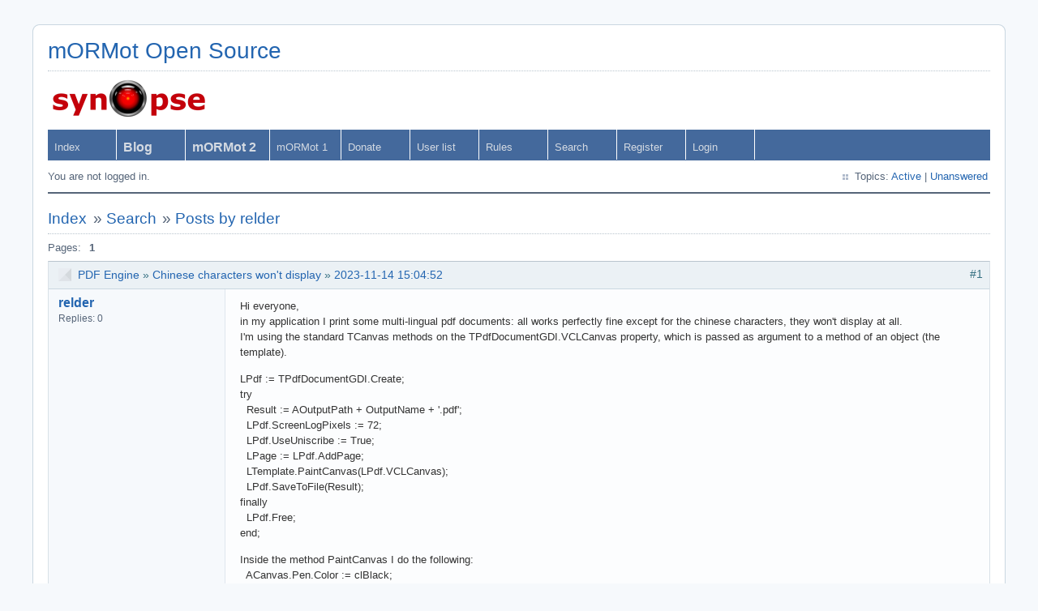

--- FILE ---
content_type: text/html; charset=utf-8
request_url: https://synopse.info/forum/search.php?action=show_user_posts&user_id=3019
body_size: 2427
content:
<!DOCTYPE html PUBLIC "-//W3C//DTD XHTML 1.0 Strict//EN" "http://www.w3.org/TR/xhtml1/DTD/xhtml1-strict.dtd">
<html xmlns="http://www.w3.org/1999/xhtml" xml:lang="en" lang="en" dir="ltr">
<head>
<meta http-equiv="Content-Type" content="text/html; charset=utf-8" />
<meta name="ROBOTS" content="NOINDEX, FOLLOW" />
<title>Search results (Page 1) / mORMot Open Source</title>
<link rel="stylesheet" type="text/css" href="style/Air.css" />
<!--[if lte IE 6]><script type="text/javascript" src="style/imports/minmax.js"></script><![endif]-->
</head>

<body>

<div id="punsearch" class="pun">
<div class="top-box"><div><!-- Top Corners --></div></div>
<div class="punwrap">

<div id="brdheader" class="block">
	<div class="box">
		<div id="brdtitle" class="inbox">
			<h1><a href="index.php">mORMot Open Source</a></h1>
			<div id="brddesc"><a href=./viewtopic.php?id=25><img src=../SynopseSmall.png /></a></div>
		</div>
		<div id="brdmenu" class="inbox">
			<ul>
				<li id="navindex"><a href="index.php">Index</a></li>
				<li id="navextra1"><a href=https://blog.synopse.info><b><big>Blog</big></b></a></li>
				<li id="navextra2"><a href=https://github.com/synopse/mORMot2><big><b>mORMot 2</b></big></a></li>
				<li id="navextra3"><a href=https://github.com/synopse/mORMot>mORMot 1</a></li>
				<li id="navextra4"><a href=https://github.com/synopse/mORMot2/blob/master/DONATE.md>Donate</a></li>
				<li id="navuserlist"><a href="userlist.php">User list</a></li>
				<li id="navrules"><a href="misc.php?action=rules">Rules</a></li>
				<li id="navsearch" class="isactive"><a href="search.php">Search</a></li>
				<li id="navregister"><a href="register.php">Register</a></li>
				<li id="navlogin"><a href="login.php">Login</a></li>
			</ul>
		</div>
		<div id="brdwelcome" class="inbox">
			<p class="conl">You are not logged in.</p>
			<ul class="conr">
				<li><span>Topics: <a href="search.php?action=show_recent" title="Find topics with recent posts.">Active</a> | <a href="search.php?action=show_unanswered" title="Find topics with no replies.">Unanswered</a></span></li>
			</ul>
			<div class="clearer"></div>
		</div>
	</div>
</div>



<div id="brdmain">
<div class="linkst">
	<div class="inbox crumbsplus">
		<ul class="crumbs">
			<li><a href="index.php">Index</a></li>
			<li><span>»&#160;</span><a href="search.php">Search</a></li>
			<li><span>»&#160;</span><strong><a href="search.php?action=show_user_posts&amp;user_id=3019">Posts by relder</a></strong></li>
		</ul>
		<div class="pagepost">
			<p class="pagelink"><span class="pages-label">Pages: </span><strong class="item1">1</strong></p>
		</div>
		<div class="clearer"></div>
	</div>
</div>

<div class="blockpost rowodd firstpost blockpost1">
	<h2><span><span class="conr">#1</span> <span><a href="viewforum.php?id=1">PDF Engine</a></span> <span>»&#160;<a href="viewtopic.php?id=6748">Chinese characters won&#039;t display</a></span> <span>»&#160;<a href="viewtopic.php?pid=40661#p40661">2023-11-14 15:04:52</a></span></span></h2>
	<div class="box">
		<div class="inbox">
			<div class="postbody">
				<div class="postleft">
					<dl>
						<dt><strong><a href="profile.php?id=3019">relder</a></strong></dt>
						<dd><span>Replies: 0</span></dd>
						<dd><div class="icon"><div class="nosize"><!-- --></div></div></dd>
					</dl>
				</div>
				<div class="postright">
					<div class="postmsg">
						<p>Hi everyone,<br />in my application I print some multi-lingual pdf documents: all works perfectly fine except for the chinese characters, they won&#039;t display at all.<br />I&#039;m using the standard TCanvas methods on the TPdfDocumentGDI.VCLCanvas property, which is passed as argument to a method of an object (the template).</p><p>LPdf := TPdfDocumentGDI.Create;<br />try<br />&#160; Result := AOutputPath + OutputName + &#039;.pdf&#039;;<br />&#160; LPdf.ScreenLogPixels := 72;<br />&#160; LPdf.UseUniscribe := True;<br />&#160; LPage := LPdf.AddPage;<br />&#160; LTemplate.PaintCanvas(LPdf.VCLCanvas);<br />&#160; LPdf.SaveToFile(Result);<br />finally<br />&#160; LPdf.Free;<br />end;</p><p>Inside the method PaintCanvas I do the following:<br />&#160; ACanvas.Pen.Color := clBlack;<br />&#160; ACanvas.Font.Size := 8;<br />&#160; ACanvas.Brush.Style := bsClear;<br />&#160; ACanvas.Font.Name := &#039;Microsoft YaHei&#039;;<br />&#160; ACanvas.TextRect(ARect, ARect.Left, ARect.Top, AValue);</p><p>ARect: TRect and AValue: string are passed as arguments and are filled accordingly (I checked under debugger).</p><p>For every other charset/font it&#039;s working fine (even japanese and korean), but the chinese ones simply won&#039;t display (even if they ARE on the pdf document - and they are since I can copy them from the document).<br />The font is correctly installed and I don&#039;t know what is going wrong: I tried outputting the values on other delphi canvas and it works just fine. So I&#039;m guessing that the problem lies on the printing process of the pdf document, but I couldn&#039;t figure out where.</p><p>Thank you in advance for your help.</p>
					</div>
				</div>
				<div class="clearer"></div>
			</div>
		</div>
		<div class="inbox">
			<div class="postfoot clearb">
				<div class="postfootright">
					<ul>
						<li><span><a href="viewtopic.php?id=6748">Go to topic</a></span></li>
						<li><span><a href="viewtopic.php?pid=40661#p40661">Go to post</a></span></li>
					</ul>
				</div>
			</div>
		</div>
	</div>
</div>
<div class="postlinksb">
	<div class="inbox crumbsplus">
		<div class="pagepost">
			<p class="pagelink"><span class="pages-label">Pages: </span><strong class="item1">1</strong></p>
		</div>
		<ul class="crumbs">
			<li><a href="index.php">Index</a></li>
			<li><span>»&#160;</span><a href="search.php">Search</a></li>
			<li><span>»&#160;</span><strong><a href="search.php?action=show_user_posts&amp;user_id=3019">Posts by relder</a></strong></li>
		</ul>
		<div class="clearer"></div>
	</div>
</div>
</div>

<div id="brdfooter" class="block">
	<h2><span>Board footer</span></h2>
	<div class="box">
		<div id="brdfooternav" class="inbox">
			<div class="conl">
			</div>
			<div class="conr">
				<p id="poweredby">Powered by <a href="http://fluxbb.org/">FluxBB</a></p>
			</div>
			<div class="clearer"></div>
		</div>
	</div>
</div>
<script type="text/javascript">
// Create a hidden input element, and append it to the form
function addHidden(theForm, key, value) {
    var input = document.createElement("input");
    input.type = "hidden";
    input.name = key;
    input.value = value;
    theForm.appendChild(input);
}

var forms = document.getElementsByTagName("form"); 
for (var i = 0; i < forms.length; i++) {
    addHidden(forms[i], "csrf_hash", "53e138ac9112a970a05bab54221cb742f07677b5");
}
</script>

</div>
<div class="end-box"><div><!-- Bottom corners --></div></div>
</div>

</body>
</html>
